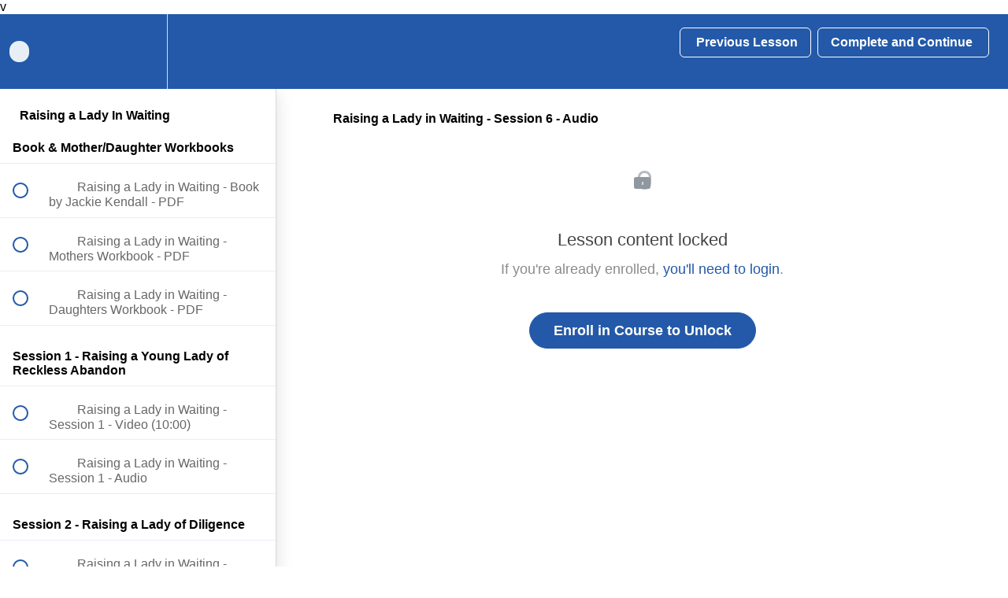

--- FILE ---
content_type: text/css
request_url: https://xpmedia.nyc3.digitaloceanspaces.com/fonts/ArabellaPro-Light/MyFontsWebfontsKit.css
body_size: 912
content:
/**
 * @license
 * MyFonts Webfont Build ID 3738592, 2019-03-25T13:23:41-0400
 * 
 * The fonts listed in this notice are subject to the End User License
 * Agreement(s) entered into by the website owner. All other parties are 
 * explicitly restricted from using the Licensed Webfonts(s).
 * 
 * You may obtain a valid license at the URLs below.
 * 
 * Webfont: ArabellaPro-Light by profonts
 * URL: https://www.myfonts.com/fonts/profonts/arabella-pro/light/
 * Copyright: Generated in 2006 by FontLab Studio. Copyright info pending.
 * Licensed pageviews: 20,000
 * 
 * 
 * License: https://www.myfonts.com/viewlicense?type=web&buildid=3738592
 * 
 * © 2019 MyFonts Inc
*/


/* @import must be at top of file, otherwise CSS will not work */
@import url("//hello.myfonts.net/count/390be0");

  
@font-face {font-family: 'ArabellaPro-Light';src: url('webfonts/390BE0_0_0.eot');src: url('webfonts/390BE0_0_0.eot?#iefix') format('embedded-opentype'),url('webfonts/390BE0_0_0.woff2') format('woff2'),url('webfonts/390BE0_0_0.woff') format('woff'),url('webfonts/390BE0_0_0.ttf') format('truetype');}
 

--- FILE ---
content_type: application/javascript; charset=UTF-8
request_url: https://wisdom.xpmedia.com/cdn-cgi/challenge-platform/h/g/scripts/jsd/fd468eb09fcf/main.js?
body_size: 4588
content:
window._cf_chl_opt={uTFG0:'g'};~function(i2,F,m,V,a,P,S,B){i2=U,function(n,N,iS,i1,A,R){for(iS={n:492,N:525,A:545,R:493,O:556,d:559,h:604,l:510,K:508,z:511,L:501,o:587,x:560},i1=U,A=n();!![];)try{if(R=-parseInt(i1(iS.n))/1*(parseInt(i1(iS.N))/2)+parseInt(i1(iS.A))/3*(parseInt(i1(iS.R))/4)+-parseInt(i1(iS.O))/5*(parseInt(i1(iS.d))/6)+parseInt(i1(iS.h))/7*(parseInt(i1(iS.l))/8)+-parseInt(i1(iS.K))/9*(parseInt(i1(iS.z))/10)+parseInt(i1(iS.L))/11*(-parseInt(i1(iS.o))/12)+parseInt(i1(iS.x))/13,N===R)break;else A.push(A.shift())}catch(O){A.push(A.shift())}}(i,328350),F=this||self,m=F[i2(547)],V=function(iH,iW,iI,ib,iT,i3,N,A,R){return iH={n:519,N:502},iW={n:546,N:596,A:581,R:546,O:577,d:596,h:577,l:546},iI={n:576},ib={n:589},iT={n:576,N:577,A:530,R:539,O:524,d:530,h:530,l:539,K:589,z:596,L:546,o:546,x:530,y:539,E:589,j:596,J:589,g:596,Y:589,e:596,Z:546,D:596,k:596,X:581},i3=i2,N=String[i3(iH.n)],A={'h':function(O,iB){return iB={n:521,N:577},O==null?'':A.g(O,6,function(d,i4){return i4=U,i4(iB.n)[i4(iB.N)](d)})},'g':function(O,K,z,i5,L,o,x,y,E,j,J,Y,Z,D,X,s,G,i0){if(i5=i3,null==O)return'';for(o={},x={},y='',E=2,j=3,J=2,Y=[],Z=0,D=0,X=0;X<O[i5(iT.n)];X+=1)if(s=O[i5(iT.N)](X),Object[i5(iT.A)][i5(iT.R)][i5(iT.O)](o,s)||(o[s]=j++,x[s]=!0),G=y+s,Object[i5(iT.d)][i5(iT.R)][i5(iT.O)](o,G))y=G;else{if(Object[i5(iT.h)][i5(iT.l)][i5(iT.O)](x,y)){if(256>y[i5(iT.K)](0)){for(L=0;L<J;Z<<=1,K-1==D?(D=0,Y[i5(iT.z)](z(Z)),Z=0):D++,L++);for(i0=y[i5(iT.K)](0),L=0;8>L;Z=Z<<1|1&i0,D==K-1?(D=0,Y[i5(iT.z)](z(Z)),Z=0):D++,i0>>=1,L++);}else{for(i0=1,L=0;L<J;Z=i0|Z<<1,K-1==D?(D=0,Y[i5(iT.z)](z(Z)),Z=0):D++,i0=0,L++);for(i0=y[i5(iT.K)](0),L=0;16>L;Z=1&i0|Z<<1.28,D==K-1?(D=0,Y[i5(iT.z)](z(Z)),Z=0):D++,i0>>=1,L++);}E--,E==0&&(E=Math[i5(iT.L)](2,J),J++),delete x[y]}else for(i0=o[y],L=0;L<J;Z=1.82&i0|Z<<1,K-1==D?(D=0,Y[i5(iT.z)](z(Z)),Z=0):D++,i0>>=1,L++);y=(E--,E==0&&(E=Math[i5(iT.o)](2,J),J++),o[G]=j++,String(s))}if(''!==y){if(Object[i5(iT.x)][i5(iT.y)][i5(iT.O)](x,y)){if(256>y[i5(iT.E)](0)){for(L=0;L<J;Z<<=1,D==K-1?(D=0,Y[i5(iT.j)](z(Z)),Z=0):D++,L++);for(i0=y[i5(iT.J)](0),L=0;8>L;Z=Z<<1.22|i0&1.16,K-1==D?(D=0,Y[i5(iT.z)](z(Z)),Z=0):D++,i0>>=1,L++);}else{for(i0=1,L=0;L<J;Z=Z<<1|i0,D==K-1?(D=0,Y[i5(iT.g)](z(Z)),Z=0):D++,i0=0,L++);for(i0=y[i5(iT.Y)](0),L=0;16>L;Z=i0&1|Z<<1.64,K-1==D?(D=0,Y[i5(iT.e)](z(Z)),Z=0):D++,i0>>=1,L++);}E--,0==E&&(E=Math[i5(iT.Z)](2,J),J++),delete x[y]}else for(i0=o[y],L=0;L<J;Z=i0&1|Z<<1,K-1==D?(D=0,Y[i5(iT.e)](z(Z)),Z=0):D++,i0>>=1,L++);E--,0==E&&J++}for(i0=2,L=0;L<J;Z=Z<<1|i0&1.61,D==K-1?(D=0,Y[i5(iT.D)](z(Z)),Z=0):D++,i0>>=1,L++);for(;;)if(Z<<=1,K-1==D){Y[i5(iT.k)](z(Z));break}else D++;return Y[i5(iT.X)]('')},'j':function(O,i6){return i6=i3,null==O?'':''==O?null:A.i(O[i6(iI.n)],32768,function(d,i7){return i7=i6,O[i7(ib.n)](d)})},'i':function(O,K,z,i8,L,o,x,y,E,j,J,Y,Z,D,X,s,i0,G){for(i8=i3,L=[],o=4,x=4,y=3,E=[],Y=z(0),Z=K,D=1,j=0;3>j;L[j]=j,j+=1);for(X=0,s=Math[i8(iW.n)](2,2),J=1;J!=s;G=Y&Z,Z>>=1,0==Z&&(Z=K,Y=z(D++)),X|=(0<G?1:0)*J,J<<=1);switch(X){case 0:for(X=0,s=Math[i8(iW.n)](2,8),J=1;J!=s;G=Z&Y,Z>>=1,0==Z&&(Z=K,Y=z(D++)),X|=J*(0<G?1:0),J<<=1);i0=N(X);break;case 1:for(X=0,s=Math[i8(iW.n)](2,16),J=1;s!=J;G=Z&Y,Z>>=1,Z==0&&(Z=K,Y=z(D++)),X|=(0<G?1:0)*J,J<<=1);i0=N(X);break;case 2:return''}for(j=L[3]=i0,E[i8(iW.N)](i0);;){if(D>O)return'';for(X=0,s=Math[i8(iW.n)](2,y),J=1;s!=J;G=Y&Z,Z>>=1,0==Z&&(Z=K,Y=z(D++)),X|=(0<G?1:0)*J,J<<=1);switch(i0=X){case 0:for(X=0,s=Math[i8(iW.n)](2,8),J=1;s!=J;G=Z&Y,Z>>=1,Z==0&&(Z=K,Y=z(D++)),X|=J*(0<G?1:0),J<<=1);L[x++]=N(X),i0=x-1,o--;break;case 1:for(X=0,s=Math[i8(iW.n)](2,16),J=1;s!=J;G=Y&Z,Z>>=1,0==Z&&(Z=K,Y=z(D++)),X|=(0<G?1:0)*J,J<<=1);L[x++]=N(X),i0=x-1,o--;break;case 2:return E[i8(iW.A)]('')}if(0==o&&(o=Math[i8(iW.R)](2,y),y++),L[i0])i0=L[i0];else if(i0===x)i0=j+j[i8(iW.O)](0);else return null;E[i8(iW.d)](i0),L[x++]=j+i0[i8(iW.h)](0),o--,j=i0,0==o&&(o=Math[i8(iW.l)](2,y),y++)}}},R={},R[i3(iH.N)]=A.h,R}(),a={},a[i2(533)]='o',a[i2(551)]='s',a[i2(574)]='u',a[i2(584)]='z',a[i2(509)]='n',a[i2(506)]='I',a[i2(516)]='b',P=a,F[i2(507)]=function(N,A,R,O,iK,il,ih,ip,K,z,L,o,x,y){if(iK={n:557,N:522,A:534,R:557,O:564,d:568,h:549,l:568,K:537,z:553,L:576,o:538,x:540},il={n:579,N:576,A:573},ih={n:530,N:539,A:524,R:596},ip=i2,null===A||void 0===A)return O;for(K=C(A),N[ip(iK.n)][ip(iK.N)]&&(K=K[ip(iK.A)](N[ip(iK.R)][ip(iK.N)](A))),K=N[ip(iK.O)][ip(iK.d)]&&N[ip(iK.h)]?N[ip(iK.O)][ip(iK.l)](new N[(ip(iK.h))](K)):function(E,iM,j){for(iM=ip,E[iM(il.n)](),j=0;j<E[iM(il.N)];E[j+1]===E[j]?E[iM(il.A)](j+1,1):j+=1);return E}(K),z='nAsAaAb'.split('A'),z=z[ip(iK.K)][ip(iK.z)](z),L=0;L<K[ip(iK.L)];o=K[L],x=Q(N,A,o),z(x)?(y='s'===x&&!N[ip(iK.o)](A[o]),ip(iK.x)===R+o?h(R+o,x):y||h(R+o,A[o])):h(R+o,x),L++);return O;function h(E,j,iU){iU=U,Object[iU(ih.n)][iU(ih.N)][iU(ih.A)](O,j)||(O[j]=[]),O[j][iU(ih.R)](E)}},S=i2(526)[i2(578)](';'),B=S[i2(537)][i2(553)](S),F[i2(535)]=function(n,N,iL,iN,A,R,O,h){for(iL={n:603,N:576,A:576,R:595,O:596,d:602},iN=i2,A=Object[iN(iL.n)](N),R=0;R<A[iN(iL.N)];R++)if(O=A[R],'f'===O&&(O='N'),n[O]){for(h=0;h<N[A[R]][iN(iL.A)];-1===n[O][iN(iL.R)](N[A[R]][h])&&(B(N[A[R]][h])||n[O][iN(iL.O)]('o.'+N[A[R]][h])),h++);}else n[O]=N[A[R]][iN(iL.d)](function(K){return'o.'+K})},W();function i(w0){return w0='chlApiClientVersion,readyState,chlApiUrl,Array,timeout,uTFG0,POST,from,OOUF6,style,chlApiSitekey,function,splice,undefined,iframe,length,charAt,split,sort,stringify,join,toString,cloudflare-invisible,symbol,parent,/jsd/r/0.949997813923292:1762468052:iJ5Y4Are7J0kNT8_58bWQZWqPxdnahuescgXVug0jBo/,394776jeKxin,appendChild,charCodeAt,xhr-error,chctx,source,DOMContentLoaded,loading,indexOf,push,open,http-code:,sid,fvZZm6,Function,map,keys,3000550SBnFaa,errorInfoObject,createElement,success,XMLHttpRequest,getPrototypeOf,status,send,onload,46409RdVSkJ,956rVXGnn,event,isArray,clientInformation,ontimeout,_cf_chl_opt,navigator,random,88CEePgv,TPbxGhJv,removeChild,error,catch,bigint,KZfL4,2115bFEOxY,number,8VhTHCf,25120uIbyyK,postMessage,display: none,QKbrq5,contentDocument,boolean,chlApiRumWidgetAgeMs,/b/ov1/0.949997813923292:1762468052:iJ5Y4Are7J0kNT8_58bWQZWqPxdnahuescgXVug0jBo/,fromCharCode,__CF$cv$params,cS3eZFMYalyok+Rv4ICjwBHJXdfA6sT0-hxOup8Q2Un$5WNKgLVbim9tr17GEqDzP,getOwnPropertyNames,now,call,14uYelWS,_cf_chl_opt;KNEqH2;URvKb1;fYyPt8;iYSva3;PFUFS5;PVOaD4;cTQlY3;UqXk5;KNBj1;ufnVg7;CGIa2;tyhN0;hqRub8;KZfL4;nZlNH7;Wffcb8;gGaE6,[native code],detail,msg,prototype,XOMn3,/cdn-cgi/challenge-platform/h/,object,concat,nZlNH7,api,includes,isNaN,hasOwnProperty,d.cookie,floor,addEventListener,contentWindow,tabIndex,2547aApEDz,pow,document,error on cf_chl_props,Set,onerror,string,body,bind,/invisible/jsd,jsd,649435zaEWFK,Object,onreadystatechange,6YAJHuZ,13065559AekLYV'.split(','),i=function(){return w0},i()}function T(N,ix,iF){return ix={n:500},iF=i2,Math[iF(ix.n)]()>N}function Q(n,N,A,ir,ii,R){ii=(ir={n:505,N:564,A:495,R:572},i2);try{return N[A][ii(ir.n)](function(){}),'p'}catch(O){}try{if(null==N[A])return void 0===N[A]?'u':'x'}catch(h){return'i'}return n[ii(ir.N)][ii(ir.A)](N[A])?'a':N[A]===n[ii(ir.N)]?'p5':N[A]===!0?'T':N[A]===!1?'F':(R=typeof N[A],ii(ir.R)==R?c(n,N[A])?'N':'f':P[R]||'?')}function U(w,n,p){return p=i(),U=function(M,N,A){return M=M-491,A=p[M],A},U(w,n)}function I(n,N,ig,iJ,ij,iE,im,A,R){ig={n:520,N:608,A:597,R:567,O:532,d:498,h:566,l:586,K:536,z:565,L:497,o:491,x:550,y:611,E:502,j:580},iJ={n:590},ij={n:610,N:610,A:607,R:598,O:610},iE={n:565},im=i2,A=F[im(ig.n)],R=new F[(im(ig.N))](),R[im(ig.A)](im(ig.R),im(ig.O)+F[im(ig.d)][im(ig.h)]+im(ig.l)+A.r),A[im(ig.K)]&&(R[im(ig.z)]=5e3,R[im(ig.L)]=function(iq){iq=im,N(iq(iE.n))}),R[im(ig.o)]=function(iu){iu=im,R[iu(ij.n)]>=200&&R[iu(ij.N)]<300?N(iu(ij.A)):N(iu(ij.R)+R[iu(ij.O)])},R[im(ig.x)]=function(iV){iV=im,N(iV(iJ.n))},R[im(ig.y)](V[im(ig.E)](JSON[im(ig.j)](n)))}function H(A,R,iG,iC,O,d,h){if(iG={n:583,N:536,A:607,R:592,O:599,d:494,h:607,l:585,K:512,z:599,L:504,o:528,x:585},iC=i2,O=iC(iG.n),!A[iC(iG.N)])return;R===iC(iG.A)?(d={},d[iC(iG.R)]=O,d[iC(iG.O)]=A.r,d[iC(iG.d)]=iC(iG.h),F[iC(iG.l)][iC(iG.K)](d,'*')):(h={},h[iC(iG.R)]=O,h[iC(iG.z)]=A.r,h[iC(iG.d)]=iC(iG.L),h[iC(iG.o)]=R,F[iC(iG.x)][iC(iG.K)](h,'*'))}function f(R,O,ie,ia,d,h,l,K,z,L,o,x){if(ie={n:529,N:504,A:520,R:532,O:498,d:566,h:518,l:554,K:608,z:597,L:567,o:565,x:497,y:571,E:569,j:563,J:600,g:517,Y:498,e:514,Z:561,D:531,k:605,X:591,s:592,G:555,i0:611,iZ:502},ia=i2,!T(.01))return![];h=(d={},d[ia(ie.n)]=R,d[ia(ie.N)]=O,d);try{l=F[ia(ie.A)],K=ia(ie.R)+F[ia(ie.O)][ia(ie.d)]+ia(ie.h)+l.r+ia(ie.l),z=new F[(ia(ie.K))](),z[ia(ie.z)](ia(ie.L),K),z[ia(ie.o)]=2500,z[ia(ie.x)]=function(){},L={},L[ia(ie.y)]=F[ia(ie.O)][ia(ie.E)],L[ia(ie.j)]=F[ia(ie.O)][ia(ie.J)],L[ia(ie.g)]=F[ia(ie.Y)][ia(ie.e)],L[ia(ie.Z)]=F[ia(ie.Y)][ia(ie.D)],o=L,x={},x[ia(ie.k)]=h,x[ia(ie.X)]=o,x[ia(ie.s)]=ia(ie.G),z[ia(ie.i0)](V[ia(ie.iZ)](x))}catch(y){}}function C(n,id,iw,N){for(id={n:534,N:603,A:609},iw=i2,N=[];null!==n;N=N[iw(id.n)](Object[iw(id.N)](n)),n=Object[iw(id.A)](n));return N}function b(iy,it,n,N,A,R){return iy={n:520,N:541,A:541,R:523},it=i2,n=F[it(iy.n)],N=3600,A=Math[it(iy.N)](+atob(n.t)),R=Math[it(iy.A)](Date[it(iy.R)]()/1e3),R-A>N?![]:!![]}function W(is,iX,iD,iP,n,N,A,R,O){if(is={n:520,N:536,A:562,R:594,O:542,d:542,h:593,l:558,K:558},iX={n:562,N:594,A:558},iD={n:548},iP=i2,n=F[iP(is.n)],!n)return;if(!b())return;(N=![],A=n[iP(is.N)]===!![],R=function(ic,d){(ic=iP,!N)&&(N=!![],d=v(),I(d.r,function(h){H(n,h)}),d.e&&f(ic(iD.n),d.e))},m[iP(is.A)]!==iP(is.R))?R():F[iP(is.O)]?m[iP(is.d)](iP(is.h),R):(O=m[iP(is.l)]||function(){},m[iP(is.K)]=function(iQ){iQ=iP,O(),m[iQ(iX.n)]!==iQ(iX.N)&&(m[iQ(iX.A)]=O,R())})}function c(n,N,iR,i9){return iR={n:601,N:601,A:530,R:582,O:524,d:595,h:527},i9=i2,N instanceof n[i9(iR.n)]&&0<n[i9(iR.N)][i9(iR.A)][i9(iR.R)][i9(iR.O)](N)[i9(iR.d)](i9(iR.h))}function v(io,iA,A,R,O,d,h){iA=(io={n:606,N:575,A:570,R:513,O:544,d:552,h:588,l:543,K:496,z:499,L:515,o:503},i2);try{return A=m[iA(io.n)](iA(io.N)),A[iA(io.A)]=iA(io.R),A[iA(io.O)]='-1',m[iA(io.d)][iA(io.h)](A),R=A[iA(io.l)],O={},O=KZfL4(R,R,'',O),O=KZfL4(R,R[iA(io.K)]||R[iA(io.z)],'n.',O),O=KZfL4(R,A[iA(io.L)],'d.',O),m[iA(io.d)][iA(io.o)](A),d={},d.r=O,d.e=null,d}catch(l){return h={},h.r={},h.e=l,h}}}()